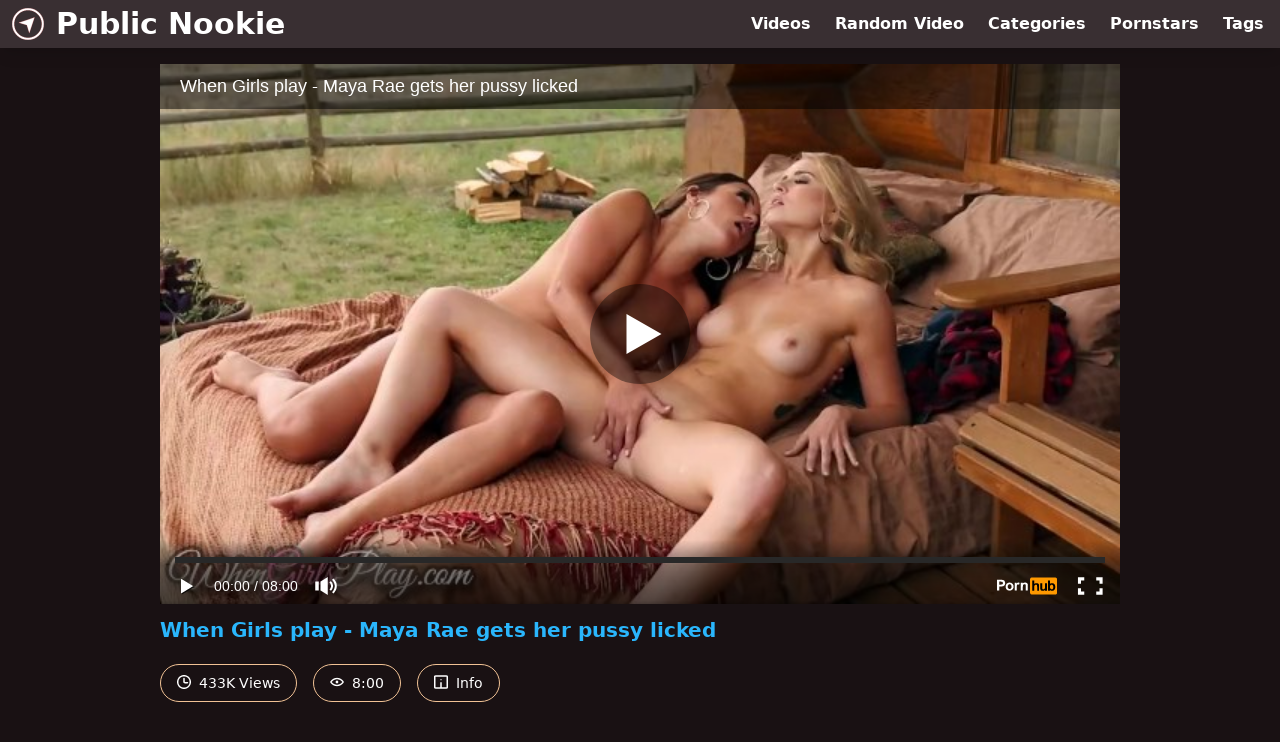

--- FILE ---
content_type: text/html; charset=utf-8
request_url: https://www.publicnookie.com/video/pornhub/ph560d5aeb81da0/when-girls-play-maya-rae-gets-her-pussy-licked
body_size: 5936
content:
<!DOCTYPE html>
<html lang="en">
  <head>
    <title>When Girls play - Maya Rae gets her pussy licked - Public Nookie</title>

    <meta charset="utf-8">
<meta name="viewport" content="width=device-width, initial-scale=1.0">

<link rel="preconnect" href="https://www.pornhub.com"><link rel="preconnect" href="https://ei.phncdn.com">
<link rel="dns-prefetch" href="https://www.pornhub.com"><link rel="dns-prefetch" href="https://ei.phncdn.com">

<link rel="canonical" href="https://www.publicnookie.com/video/pornhub/ph560d5aeb81da0/when-girls-play-maya-rae-gets-her-pussy-licked">





<meta name="description" content="Watch &quot;When Girls play - Maya Rae gets her pussy licked&quot; at Public Nookie">
<meta name="theme-color" content="#2ab6fc">
    <link rel="apple-touch-icon" sizes="180x180" href="/apple-touch-icon.png">
<link rel="apple-touch-icon" sizes="192x192" href="/images/logo/192x192-9ad0d32dc02fff05d17881f0fd284c88.png?vsn=d">
<link rel="icon" href="/favicon.ico" type="image/x-icon">
<link rel="manifest" href="/manifest.json" crossorigin="use-credentials">
<link rel="stylesheet" href="/css/app-0c0bf43dfdb755a3b962c41eb107f351.css?vsn=d">
<script src="/js/app-551b55ef96bd022845fe1d5eddd09b41.js?vsn=d" defer>
</script>
    
    <script type="application/ld+json">
  {"@context":"http://schema.org","@type":"WebSite","url":"https://www.publicnookie.com/"}
</script>


  <script type="application/ld+json">
    {"@context":"https://schema.org/","@type":"WebPage","name":"When Girls play - Maya Rae gets her pussy licked - Public Nookie","speakable":{"@type":"SpeakableSpecification","xpath":["/html/head/title","/html/head/meta[@name='description']/@content"]},"url":"https://www.publicnookie.com/video/pornhub/ph560d5aeb81da0/when-girls-play-maya-rae-gets-her-pussy-licked"}
  </script>

  <script type="application/ld+json">
    [{"@context":"https://schema.org","@type":"BreadcrumbList","itemListElement":[{"@type":"ListItem","item":"https://www.publicnookie.com/videos","name":"Videos","position":1},{"@type":"ListItem","name":"When Girls play - Maya Rae gets her pussy licked","position":2}]},{"@context":"https://schema.org","@type":"VideoObject","description":"Watch \"When Girls play - Maya Rae gets her pussy licked\" at Public Nookie","duration":"PT8M0S","embedUrl":"https://www.pornhub.com/embed/ph560d5aeb81da0","interactionStatistic":{"@type":"InteractionCounter","interactionType":{"@type":"http://schema.org/WatchAction"},"userInteractionCount":433287},"name":"When Girls play - Maya Rae gets her pussy licked","thumbnailUrl":["https://ei.phncdn.com/videos/201510/01/58481361/original/(m=eaAaGwObaaamqv)(mh=WaothNpRMrVeFHHU)13.jpg"],"uploadDate":"2015-11-02T17:50:03Z"}]
  </script>

  <meta property="og:url" content="https://www.publicnookie.com/video/pornhub/ph560d5aeb81da0/when-girls-play-maya-rae-gets-her-pussy-licked">
  <meta property="og:description" content="Watch &quot;When Girls play - Maya Rae gets her pussy licked&quot; at Public Nookie"><meta property="og:image" content="https://ei.phncdn.com/videos/201510/01/58481361/original/(m=eaAaGwObaaamqv)(mh=WaothNpRMrVeFHHU)13.jpg"><meta property="og:title" content="When Girls play - Maya Rae gets her pussy licked"><meta property="og:type" content="website">
  <meta name="twitter:card" content="summary_large_image">

    
  </head>
  <body>
    <svg style="display: none">
  <symbol id="icon-clock" viewBox="0 0 20 20">
  <path fill="currentColor" fill-rule="evenodd" d="M18 10c0-4.411-3.589-8-8-8s-8 3.589-8 8 3.589 8 8 8 8-3.589 8-8m2 0c0 5.523-4.477 10-10 10S0 15.523 0 10 4.477 0 10 0s10 4.477 10 10m-4 1a1 1 0 0 1-1 1h-4a2 2 0 0 1-2-2V5a1 1 0 0 1 2 0v4c0 .55.45 1 1 1h3a1 1 0 0 1 1 1"/>
</symbol>
<symbol id="icon-eye" viewBox="0 -4 20 20">
  <path fill="currentColor" fill-rule="evenodd" d="M12 6c0 1.148-.895 2.077-2 2.077S8 7.147 8 6c0-1.148.895-2.077 2-2.077s2 .93 2 2.077m-2 3.923C7.011 9.924 4.195 8.447 2.399 6 4.195 3.554 7.011 2.076 10 2.076s5.805 1.478 7.601 3.925C15.805 8.447 12.989 9.924 10 9.924M10 0C5.724 0 1.999 2.417 0 6c1.999 3.584 5.724 6 10 6s8.001-2.416 10-6c-1.999-3.583-5.724-6-10-6"/>
</symbol>
<symbol id="icon-info" viewBox="0 -.5 21 21">
  <path fill="currentColor" fill-rule="evenodd" d="M11.55 6.512c0 .552-.47 1-1.05 1-.58 0-1.05-.448-1.05-1s.47-1 1.05-1c.58 0 1.05.448 1.05 1M17.85 18h-6.3v-7c0-.552-.47-1-1.05-1-.58 0-1.05.448-1.05 1v7h-6.3c-.58 0-1.05-.448-1.05-1V3c0-.552.47-1 1.05-1h14.7c.58 0 1.05.448 1.05 1v14c0 .552-.47 1-1.05 1M0 2v16c0 1.105.94 2 2.1 2h16.8c1.16 0 2.1-.895 2.1-2V2c0-1.104-.94-2-2.1-2H2.1C.94 0 0 .896 0 2"/>
</symbol>

</svg>

<header>
  <div class="bg-surface-container-highest/95 fixed flex justify-center shadow-lg top-0 w-full z-10">
  <div class="flex flex-col justify-between w-full md:flex-row md:mx-auto md:max-w-grid-3 lg:max-w-grid-4 2xl:max-w-grid-5">
    <input type="checkbox" id="header-mainnav-state" name="header-mainnav-state" class="peer" style="display: none">

    <div class="flex group/wrapper h-[48px] max-w-grid-1 mx-auto w-full xs:max-w-grid-2 md:max-w-none md:mx-0 md:w-auto">
      <a class="flex font-bold group/title items-center leading-10 pl-3 text-xl xs:text-2xl md:!text-3xl hover:text-highlight-secondary" href="/">
        <svg class="inline-block fill-on-surface h-8 mr-3 stroke-highlight-secondary w-8 group-hover/title:fill-highlight-secondary" version="1.1" xmlns="http://www.w3.org/2000/svg" xmlns:xlink="http://www.w3.org/1999/xlink" preserveAspectRatio="xMidYMid meet" viewBox="0 0 640 640">
  <path fill-opacity="1" opacity="1" stroke-width="4" stroke-opacity="1" d="M638 319.91C638.05 495.54 495.71 637.95 320.09 638C144.46 638.05 2.05 495.72 2 320.09C1.97 235.72 35.48 154.79 95.14 95.13C154.68 35.4 235.57 1.88 319.91 2C495.53 1.95 637.95 144.28 638 319.91ZM345.52 503.58L296.57 343.18L136.17 294.23L452.47 187.18L345.52 503.58ZM124.79 124.78C17.03 232.54 17.03 407.25 124.79 515.01C232.55 622.77 407.26 622.77 515.02 515.01C566.77 463.26 595.84 393.08 595.84 319.9C595.94 246.69 566.85 176.47 515.02 124.78C407.26 17.02 232.55 17.02 124.79 124.78Z"></path>
</svg>
        Public Nookie
      </a>

      <label class="font-bold leading-relaxed ml-auto px-3 text-3xl md:hidden peer-checked:group-[]/wrapper:text-highlight-secondary" for="header-mainnav-state">
        ☰
      </label>
    </div>

    <nav class="bg-surface-container-highest/95 border-surface-container-high border-t-2 flex-wrap hidden max-w-grid-1 mx-auto shadow-lg w-full px-1 xs:max-w-grid-2 md:bg-inherit md:border-t-0 md:flex md:mx-0 md:max-w-none md:shadow-none md:w-auto peer-checked:flex">
      <div class="group">
        <a class="block font-bold leading-8 px-2 md:leading-12 lg:px-3 group-hover:text-highlight-secondary" href="/videos">
          Videos
        </a>
      </div>

      <div class="group">
        <span class="block font-bold leading-8 px-2 md:leading-12 lg:px-3 group-hover:text-highlight-secondary" data-href="L3ZpZGVvL3JhbmRvbQ==">
          Random Video
        </span>
      </div>

      <div class="basis-full w-0 sm:hidden"></div>

      <div class="group" data-flyout="categories">
        <a class="block font-bold leading-8 px-2 md:leading-12 lg:px-3 group-hover:text-highlight-secondary" href="/categories">
          Categories
        </a>
        
      </div>

      <div class="group" data-flyout="pornstars">
        <a class="block font-bold leading-8 px-2 md:leading-12 lg:px-3 group-hover:text-highlight-secondary" href="/pornstars">
          Pornstars
        </a>
        
      </div>

      <div class="group" data-flyout="tags">
        <a class="block font-bold leading-8 px-2 md:leading-12 lg:px-3 group-hover:text-highlight-secondary" href="/tags">
          Tags
        </a>
        
      </div>
    </nav>
  </div>
</div>
  
</header>

<main><div class="max-w-[960px] mx-auto">
  <div class="h-0 overflow-hidden pt-[56.25%] relative w-full">
  <iframe src="https://www.pornhub.com/embed/ph560d5aeb81da0" title="Video Player: When Girls play - Maya Rae gets her pussy licked" class="absolute h-full left-0 overflow-hidden top-0 w-full" loading="lazy" scrolling="no" allowfullscreen>
  </iframe>
</div>

  <h1 class="break-words font-bold my-3 text-highlight-primary text-xl">When Girls play - Maya Rae gets her pussy licked</h1>

  <div class="flex flex-wrap mt-2 -mx-2">
  <div class="border border-tertiary-container hover:bg-tertiary-container hover:border-tertiary-fixed hover:text-on-tertiary-fixed m-2 px-4 py-2 rounded-full text-center text-on-surface text-sm transition-all">
    <svg class="h-3.5 inline mr-1 -mt-1 w-3.5">
  <use href="#icon-clock"></use>
</svg>
    433K Views
  </div>
  <div class="border border-tertiary-container hover:bg-tertiary-container hover:border-tertiary-fixed hover:text-on-tertiary-fixed m-2 px-4 py-2 rounded-full text-center text-on-surface text-sm transition-all">
    <svg class="h-3.5 inline mr-1 -mt-1 w-3.5">
  <use href="#icon-eye"></use>
</svg>
    8:00
  </div>

  
    <input type="checkbox" id="video-info-details-state" name="video-info-details-state" class="peer" style="display: none">
    <label class="border border-tertiary-container cursor-pointer hover:bg-tertiary-container hover:border-tertiary-fixed hover:text-on-tertiary-fixed m-2 px-4 py-2 rounded-full text-center text-on-surface text-sm transition-all peer-checked:text-tertiary-container peer-checked:hover:text-on-tertiary-fixed" for="video-info-details-state">
      <svg class="h-3.5 inline mr-1 -mt-1 w-3.5">
  <use href="#icon-info"></use>
</svg> Info
    </label>

    <div class="hidden mt-2 mx-2 w-full peer-checked:block">
      <p>
        <span class="text-highlight-primary">Categories:</span>
        <a href="/category/18-25">18-25</a>, <a href="/category/babe">Babe</a>, <a href="/category/lesbian">Lesbian</a>, <a href="/category/pornstar">Pornstar</a>
      </p>

      <p>
        <span class="text-highlight-primary">Pornstars:</span>
        <a href="/pornstar/alyssa-reece">Alyssa Reece</a>
      </p>

      <p>
        <span class="text-highlight-primary">Tags:</span>
        <a href="/tag/69">69</a>, <a href="/tag/big-tits">big-tits</a>, <a href="/tag/blonde">blonde</a>, <a href="/tag/brunette">brunette</a>, <a href="/tag/canadian">canadian</a>, <a href="/tag/girl-on-girl">girl-on-girl</a>, <a href="/tag/kissing">kissing</a>, <a href="/tag/lesbians">lesbians</a>, <a href="/tag/natural-tits">natural-tits</a>, <a href="/tag/outdoors">outdoors</a>, <a href="/tag/pussy-licking">pussy-licking</a>, <a href="/tag/small-tits">small-tits</a>, <a href="/tag/teen">teen</a>, <a href="/tag/teenager">teenager</a>, <a href="/tag/teenpinkvideos">teenpinkvideos</a>, <a href="/tag/twistys">twistys</a>, <a href="/tag/whengirlsplay">whengirlsplay</a>, <a href="/tag/young">young</a>
      </p>
    </div>
  
</div>
</div>

<section class="align-center flex flex-wrap justify-between max-w-[960px] mt-2 mx-auto">
  <h2 class="font-bold text-highlight-primary text-xl w-full lg:w-auto">More Like This</h2>

  

  <div class="flex flex-wrap grow justify-center mt-3 -mx-2 w-full">
    <div class="max-w-grid-1 p-2 w-grid 2xl:w-3/12">
      <a class="bg-surface-container-highest block rounded-lg shadow-md hover:bg-highlight-primary hover:text-inverse-on-surface" href="/video/pornhub/ph55a814c9b62c6/when-girls-play-blonde-and-brunette-get-along-very-well" title="When Girls play - Blonde and Brunette get along Very well">
  <div class="overflow-hidden pt-[56.25%] relative rounded-t-lg w-full">
    <img class="absolute contain-intrinsic-320-180 content-auto left-0 top-0 w-full hover:scale-105" src="data:image/svg+xml,%3Csvg%20xmlns='http://www.w3.org/2000/svg'%20viewBox='0%200%2016%209'%3E%3C/svg%3E" data-lazy-src="https://ei.phncdn.com/videos/201507/16/52989071/original/(m=eaAaGwObaaamqv)(mh=1z8qBancX11qnUus)12.jpg" alt="When Girls play - Blonde and Brunette get along Very well">

    <div class="absolute bg-surface-container-highest bg-opacity-70 border border-highlight-primary bottom-2 font-sans leading-4 left-2 p-1 text-nowrap text-on-surface text-sm">
      <svg class="h-3.5 inline-block -mt-0.5 w-3.5">
  <use href="#icon-eye"></use>
</svg>
      815K
    </div>

    <div class="absolute bg-surface-container-highest bg-opacity-70 border border-highlight-primary bottom-2 font-sans leading-4 p-1 right-2 text-nowrap text-on-surface text-sm">
      <svg class="h-3.5 inline-block -mt-0.5 w-3.5">
  <use href="#icon-clock"></use>
</svg>
      8:02
    </div>
  </div>

  <div class="leading-loose overflow-hidden px-2 text-ellipsis text-nowrap">
    When Girls play - Blonde and Brunette get along Very well
  </div>
</a>
    </div><div class="max-w-grid-1 p-2 w-grid 2xl:w-3/12">
      <a class="bg-surface-container-highest block rounded-lg shadow-md hover:bg-highlight-primary hover:text-inverse-on-surface" href="/video/pornhub/ph56265746684a5/when-girls-play-lesbian-pool-party-threesome" title="When Girls play - Lesbian pool party threesome">
  <div class="overflow-hidden pt-[56.25%] relative rounded-t-lg w-full">
    <img class="absolute contain-intrinsic-320-180 content-auto left-0 top-0 w-full hover:scale-105" src="data:image/svg+xml,%3Csvg%20xmlns='http://www.w3.org/2000/svg'%20viewBox='0%200%2016%209'%3E%3C/svg%3E" data-lazy-src="https://ei.phncdn.com/videos/201510/20/59915951/original/(m=eaAaGwObaaamqv)(mh=WYeajk8Q6Udp_3BQ)14.jpg" alt="When Girls play - Lesbian pool party threesome">

    <div class="absolute bg-surface-container-highest bg-opacity-70 border border-highlight-primary bottom-2 font-sans leading-4 left-2 p-1 text-nowrap text-on-surface text-sm">
      <svg class="h-3.5 inline-block -mt-0.5 w-3.5">
  <use href="#icon-eye"></use>
</svg>
      1.3M
    </div>

    <div class="absolute bg-surface-container-highest bg-opacity-70 border border-highlight-primary bottom-2 font-sans leading-4 p-1 right-2 text-nowrap text-on-surface text-sm">
      <svg class="h-3.5 inline-block -mt-0.5 w-3.5">
  <use href="#icon-clock"></use>
</svg>
      8:01
    </div>
  </div>

  <div class="leading-loose overflow-hidden px-2 text-ellipsis text-nowrap">
    When Girls play - Lesbian pool party threesome
  </div>
</a>
    </div><div class="max-w-grid-1 p-2 w-grid 2xl:w-3/12">
      <a class="bg-surface-container-highest block rounded-lg shadow-md hover:bg-highlight-primary hover:text-inverse-on-surface" href="/video/pornhub/1331965709/hot-lesbian-scene-with-lexi-belle" title="Hot lesbian scene with Lexi Belle">
  <div class="overflow-hidden pt-[56.25%] relative rounded-t-lg w-full">
    <img class="absolute contain-intrinsic-320-180 content-auto left-0 top-0 w-full hover:scale-105" src="data:image/svg+xml,%3Csvg%20xmlns='http://www.w3.org/2000/svg'%20viewBox='0%200%2016%209'%3E%3C/svg%3E" data-lazy-src="https://ei.phncdn.com/videos/201411/20/35044201/original/(m=eaAaGwObaaamqv)(mh=SGB58t2CKaUUm_xI)12.jpg" alt="Hot lesbian scene with Lexi Belle">

    <div class="absolute bg-surface-container-highest bg-opacity-70 border border-highlight-primary bottom-2 font-sans leading-4 left-2 p-1 text-nowrap text-on-surface text-sm">
      <svg class="h-3.5 inline-block -mt-0.5 w-3.5">
  <use href="#icon-eye"></use>
</svg>
      378K
    </div>

    <div class="absolute bg-surface-container-highest bg-opacity-70 border border-highlight-primary bottom-2 font-sans leading-4 p-1 right-2 text-nowrap text-on-surface text-sm">
      <svg class="h-3.5 inline-block -mt-0.5 w-3.5">
  <use href="#icon-clock"></use>
</svg>
      8:02
    </div>
  </div>

  <div class="leading-loose overflow-hidden px-2 text-ellipsis text-nowrap">
    Hot lesbian scene with Lexi Belle
  </div>
</a>
    </div><div class="max-w-grid-1 p-2 w-grid 2xl:w-3/12">
      <a class="bg-surface-container-highest block rounded-lg shadow-md hover:bg-highlight-primary hover:text-inverse-on-surface" href="/video/pornhub/ph5e1f6ea15ea5f/twistys-sexy-dillion-harper-and-charlotte-stokely-lick-each-other" title="Twistys - Sexy Dillion Harper And Charlotte Stokely Lick Each Other">
  <div class="overflow-hidden pt-[56.25%] relative rounded-t-lg w-full">
    <img class="absolute contain-intrinsic-320-180 content-auto left-0 top-0 w-full hover:scale-105" src="data:image/svg+xml,%3Csvg%20xmlns='http://www.w3.org/2000/svg'%20viewBox='0%200%2016%209'%3E%3C/svg%3E" data-lazy-src="https://ei.phncdn.com/videos/202001/15/276875661/original/(m=eaAaGwObaaamqv)(mh=sbO6fXU-udS7P1EC)1.jpg" alt="Twistys - Sexy Dillion Harper And Charlotte Stokely Lick Each Other">

    <div class="absolute bg-surface-container-highest bg-opacity-70 border border-highlight-primary bottom-2 font-sans leading-4 left-2 p-1 text-nowrap text-on-surface text-sm">
      <svg class="h-3.5 inline-block -mt-0.5 w-3.5">
  <use href="#icon-eye"></use>
</svg>
      8.4K
    </div>

    <div class="absolute bg-surface-container-highest bg-opacity-70 border border-highlight-primary bottom-2 font-sans leading-4 p-1 right-2 text-nowrap text-on-surface text-sm">
      <svg class="h-3.5 inline-block -mt-0.5 w-3.5">
  <use href="#icon-clock"></use>
</svg>
      36:20
    </div>
  </div>

  <div class="leading-loose overflow-hidden px-2 text-ellipsis text-nowrap">
    Twistys - Sexy Dillion Harper And Charlotte Stokely Lick Each Other
  </div>
</a>
    </div><div class="max-w-grid-1 p-2 w-grid 2xl:w-3/12">
      <a class="bg-surface-container-highest block rounded-lg shadow-md hover:bg-highlight-primary hover:text-inverse-on-surface" href="/video/pornhub/ph55ce2e4842023/sweetheart-august-ames-licked-by-the-pool" title="Sweetheart August Ames Licked by the Pool">
  <div class="overflow-hidden pt-[56.25%] relative rounded-t-lg w-full">
    <img class="absolute contain-intrinsic-320-180 content-auto left-0 top-0 w-full hover:scale-105" src="data:image/svg+xml,%3Csvg%20xmlns='http://www.w3.org/2000/svg'%20viewBox='0%200%2016%209'%3E%3C/svg%3E" data-lazy-src="https://ei.phncdn.com/videos/201508/14/55071171/original/(m=eaAaGwObaaamqv)(mh=3rTIi9JoGO7odN--)14.jpg" alt="Sweetheart August Ames Licked by the Pool">

    <div class="absolute bg-surface-container-highest bg-opacity-70 border border-highlight-primary bottom-2 font-sans leading-4 left-2 p-1 text-nowrap text-on-surface text-sm">
      <svg class="h-3.5 inline-block -mt-0.5 w-3.5">
  <use href="#icon-eye"></use>
</svg>
      803K
    </div>

    <div class="absolute bg-surface-container-highest bg-opacity-70 border border-highlight-primary bottom-2 font-sans leading-4 p-1 right-2 text-nowrap text-on-surface text-sm">
      <svg class="h-3.5 inline-block -mt-0.5 w-3.5">
  <use href="#icon-clock"></use>
</svg>
      7:27
    </div>
  </div>

  <div class="leading-loose overflow-hidden px-2 text-ellipsis text-nowrap">
    Sweetheart August Ames Licked by the Pool
  </div>
</a>
    </div><div class="max-w-grid-1 p-2 w-grid 2xl:w-3/12">
      <a class="bg-surface-container-highest block rounded-lg shadow-md hover:bg-highlight-primary hover:text-inverse-on-surface" href="/video/pornhub/ph5e29da2b74fa3/milehigh-teen-aj-applegate-and-dani-daniels-fool-around-by-the-pool" title="MileHigh - Teen AJ Applegate And Dani Daniels Fool Around By The Pool">
  <div class="overflow-hidden pt-[56.25%] relative rounded-t-lg w-full">
    <img class="absolute contain-intrinsic-320-180 content-auto left-0 top-0 w-full hover:scale-105" src="data:image/svg+xml,%3Csvg%20xmlns='http://www.w3.org/2000/svg'%20viewBox='0%200%2016%209'%3E%3C/svg%3E" data-lazy-src="https://ei.phncdn.com/videos/202001/23/278806871/original/(m=eaAaGwObaaamqv)(mh=xojz9kjEV8RtBNeh)12.jpg" alt="MileHigh - Teen AJ Applegate And Dani Daniels Fool Around By The Pool">

    <div class="absolute bg-surface-container-highest bg-opacity-70 border border-highlight-primary bottom-2 font-sans leading-4 left-2 p-1 text-nowrap text-on-surface text-sm">
      <svg class="h-3.5 inline-block -mt-0.5 w-3.5">
  <use href="#icon-eye"></use>
</svg>
      9.2K
    </div>

    <div class="absolute bg-surface-container-highest bg-opacity-70 border border-highlight-primary bottom-2 font-sans leading-4 p-1 right-2 text-nowrap text-on-surface text-sm">
      <svg class="h-3.5 inline-block -mt-0.5 w-3.5">
  <use href="#icon-clock"></use>
</svg>
      36:50
    </div>
  </div>

  <div class="leading-loose overflow-hidden px-2 text-ellipsis text-nowrap">
    MileHigh - Teen AJ Applegate And Dani Daniels Fool Around By The Pool
  </div>
</a>
    </div><div class="max-w-grid-1 p-2 w-grid 2xl:w-3/12">
      <a class="bg-surface-container-highest block rounded-lg shadow-md hover:bg-highlight-primary hover:text-inverse-on-surface" href="/video/pornhub/ph58f8c652b9ff7/when-girls-play-poolside-threesome-with-abigail-mac-ariana-marie-nicole" title="When Girls play -Poolside threesome with Abigail Mac, Ariana Marie, Nicole">
  <div class="overflow-hidden pt-[56.25%] relative rounded-t-lg w-full">
    <img class="absolute contain-intrinsic-320-180 content-auto left-0 top-0 w-full hover:scale-105" src="data:image/svg+xml,%3Csvg%20xmlns='http://www.w3.org/2000/svg'%20viewBox='0%200%2016%209'%3E%3C/svg%3E" data-lazy-src="https://ei.phncdn.com/videos/201704/20/113847291/original/(m=eaAaGwObaaamqv)(mh=FxeHfInvaJd220r0)11.jpg" alt="When Girls play -Poolside threesome with Abigail Mac, Ariana Marie, Nicole">

    <div class="absolute bg-surface-container-highest bg-opacity-70 border border-highlight-primary bottom-2 font-sans leading-4 left-2 p-1 text-nowrap text-on-surface text-sm">
      <svg class="h-3.5 inline-block -mt-0.5 w-3.5">
  <use href="#icon-eye"></use>
</svg>
      304K
    </div>

    <div class="absolute bg-surface-container-highest bg-opacity-70 border border-highlight-primary bottom-2 font-sans leading-4 p-1 right-2 text-nowrap text-on-surface text-sm">
      <svg class="h-3.5 inline-block -mt-0.5 w-3.5">
  <use href="#icon-clock"></use>
</svg>
      7:59
    </div>
  </div>

  <div class="leading-loose overflow-hidden px-2 text-ellipsis text-nowrap">
    When Girls play -Poolside threesome with Abigail Mac, Ariana Marie, Nicole
  </div>
</a>
    </div><div class="max-w-grid-1 p-2 w-grid 2xl:w-3/12">
      <a class="bg-surface-container-highest block rounded-lg shadow-md hover:bg-highlight-primary hover:text-inverse-on-surface" href="/video/pornhub/ph5c00540c633c7/reality-kings-hippie-lesbian-threesome-outdoors" title="Reality Kings - Hippie lesbian threesome outdoors">
  <div class="overflow-hidden pt-[56.25%] relative rounded-t-lg w-full">
    <img class="absolute contain-intrinsic-320-180 content-auto left-0 top-0 w-full hover:scale-105" src="data:image/svg+xml,%3Csvg%20xmlns='http://www.w3.org/2000/svg'%20viewBox='0%200%2016%209'%3E%3C/svg%3E" data-lazy-src="https://ei.phncdn.com/videos/201811/29/194369321/original/(m=eaAaGwObaaamqv)(mh=rM0LAPLMcLyBgFwK)14.jpg" alt="Reality Kings - Hippie lesbian threesome outdoors">

    <div class="absolute bg-surface-container-highest bg-opacity-70 border border-highlight-primary bottom-2 font-sans leading-4 left-2 p-1 text-nowrap text-on-surface text-sm">
      <svg class="h-3.5 inline-block -mt-0.5 w-3.5">
  <use href="#icon-eye"></use>
</svg>
      244K
    </div>

    <div class="absolute bg-surface-container-highest bg-opacity-70 border border-highlight-primary bottom-2 font-sans leading-4 p-1 right-2 text-nowrap text-on-surface text-sm">
      <svg class="h-3.5 inline-block -mt-0.5 w-3.5">
  <use href="#icon-clock"></use>
</svg>
      8:00
    </div>
  </div>

  <div class="leading-loose overflow-hidden px-2 text-ellipsis text-nowrap">
    Reality Kings - Hippie lesbian threesome outdoors
  </div>
</a>
    </div><div class="max-w-grid-1 p-2 w-grid 2xl:w-3/12">
      <a class="bg-surface-container-highest block rounded-lg shadow-md hover:bg-highlight-primary hover:text-inverse-on-surface" href="/video/pornhub/ph56f1bde9e7f8a/outside-sex-romance-2-scene-3" title="Outside Sex Romance 2 - Scene 3">
  <div class="overflow-hidden pt-[56.25%] relative rounded-t-lg w-full">
    <img class="absolute contain-intrinsic-320-180 content-auto left-0 top-0 w-full hover:scale-105" src="data:image/svg+xml,%3Csvg%20xmlns='http://www.w3.org/2000/svg'%20viewBox='0%200%2016%209'%3E%3C/svg%3E" data-lazy-src="https://ei.phncdn.com/videos/201603/22/71764361/original/(m=eaAaGwObaaamqv)(mh=4U9YT0jjHdUWMhp6)12.jpg" alt="Outside Sex Romance 2 - Scene 3">

    <div class="absolute bg-surface-container-highest bg-opacity-70 border border-highlight-primary bottom-2 font-sans leading-4 left-2 p-1 text-nowrap text-on-surface text-sm">
      <svg class="h-3.5 inline-block -mt-0.5 w-3.5">
  <use href="#icon-eye"></use>
</svg>
      81K
    </div>

    <div class="absolute bg-surface-container-highest bg-opacity-70 border border-highlight-primary bottom-2 font-sans leading-4 p-1 right-2 text-nowrap text-on-surface text-sm">
      <svg class="h-3.5 inline-block -mt-0.5 w-3.5">
  <use href="#icon-clock"></use>
</svg>
      20:28
    </div>
  </div>

  <div class="leading-loose overflow-hidden px-2 text-ellipsis text-nowrap">
    Outside Sex Romance 2 - Scene 3
  </div>
</a>
    </div><div class="max-w-grid-1 p-2 w-grid 2xl:w-3/12">
      <a class="bg-surface-container-highest block rounded-lg shadow-md hover:bg-highlight-primary hover:text-inverse-on-surface" href="/video/pornhub/ph5c5b5300695b2/twistys-chloe-cherry-and-eliza-ibarra-love-sun-pool-and-pussy-licking" title="Twistys - Chloe Cherry and Eliza Ibarra love sun, pool and pussy licking">
  <div class="overflow-hidden pt-[56.25%] relative rounded-t-lg w-full">
    <img class="absolute contain-intrinsic-320-180 content-auto left-0 top-0 w-full hover:scale-105" src="data:image/svg+xml,%3Csvg%20xmlns='http://www.w3.org/2000/svg'%20viewBox='0%200%2016%209'%3E%3C/svg%3E" data-lazy-src="https://ei.phncdn.com/videos/201902/06/206208681/original/(m=q58H7MUbeaAaGwObaaamqv)(mh=eZ2ZHdF6E2HsXJWK)0.jpg" alt="Twistys - Chloe Cherry and Eliza Ibarra love sun, pool and pussy licking">

    <div class="absolute bg-surface-container-highest bg-opacity-70 border border-highlight-primary bottom-2 font-sans leading-4 left-2 p-1 text-nowrap text-on-surface text-sm">
      <svg class="h-3.5 inline-block -mt-0.5 w-3.5">
  <use href="#icon-eye"></use>
</svg>
      97K
    </div>

    <div class="absolute bg-surface-container-highest bg-opacity-70 border border-highlight-primary bottom-2 font-sans leading-4 p-1 right-2 text-nowrap text-on-surface text-sm">
      <svg class="h-3.5 inline-block -mt-0.5 w-3.5">
  <use href="#icon-clock"></use>
</svg>
      12:00
    </div>
  </div>

  <div class="leading-loose overflow-hidden px-2 text-ellipsis text-nowrap">
    Twistys - Chloe Cherry and Eliza Ibarra love sun, pool and pussy licking
  </div>
</a>
    </div><div class="max-w-grid-1 p-2 w-grid 2xl:w-3/12">
      <a class="bg-surface-container-highest block rounded-lg shadow-md hover:bg-highlight-primary hover:text-inverse-on-surface" href="/video/pornhub/ph5ae1f2281a295/hot-and-fucking-wet-lesbian-teens-scissoring-outdoors" title="Hot and Fucking Wet Lesbian Teens Scissoring Outdoors">
  <div class="overflow-hidden pt-[56.25%] relative rounded-t-lg w-full">
    <img class="absolute contain-intrinsic-320-180 content-auto left-0 top-0 w-full hover:scale-105" src="data:image/svg+xml,%3Csvg%20xmlns='http://www.w3.org/2000/svg'%20viewBox='0%200%2016%209'%3E%3C/svg%3E" data-lazy-src="https://ei.phncdn.com/videos/201804/26/163636551/thumbs_20/(m=eaAaGwObaaamqv)(mh=tMuqrvXko96Qyr-g)9.jpg" alt="Hot and Fucking Wet Lesbian Teens Scissoring Outdoors">

    <div class="absolute bg-surface-container-highest bg-opacity-70 border border-highlight-primary bottom-2 font-sans leading-4 left-2 p-1 text-nowrap text-on-surface text-sm">
      <svg class="h-3.5 inline-block -mt-0.5 w-3.5">
  <use href="#icon-eye"></use>
</svg>
      906
    </div>

    <div class="absolute bg-surface-container-highest bg-opacity-70 border border-highlight-primary bottom-2 font-sans leading-4 p-1 right-2 text-nowrap text-on-surface text-sm">
      <svg class="h-3.5 inline-block -mt-0.5 w-3.5">
  <use href="#icon-clock"></use>
</svg>
      16:45
    </div>
  </div>

  <div class="leading-loose overflow-hidden px-2 text-ellipsis text-nowrap">
    Hot and Fucking Wet Lesbian Teens Scissoring Outdoors
  </div>
</a>
    </div><div class="max-w-grid-1 p-2 w-grid 2xl:w-3/12">
      <a class="bg-surface-container-highest block rounded-lg shadow-md hover:bg-highlight-primary hover:text-inverse-on-surface" href="/video/pornhub/832332428/fun-in-the-sun-with-aleska-and-sandra" title="Fun in the Sun with Aleska and Sandra">
  <div class="overflow-hidden pt-[56.25%] relative rounded-t-lg w-full">
    <img class="absolute contain-intrinsic-320-180 content-auto left-0 top-0 w-full hover:scale-105" src="data:image/svg+xml,%3Csvg%20xmlns='http://www.w3.org/2000/svg'%20viewBox='0%200%2016%209'%3E%3C/svg%3E" data-lazy-src="https://ei.phncdn.com/videos/201208/10/5319704/original/(m=eaAaGwObaaamqv)(mh=RtqejtrA-yF-cyMo)6.jpg" alt="Fun in the Sun with Aleska and Sandra">

    <div class="absolute bg-surface-container-highest bg-opacity-70 border border-highlight-primary bottom-2 font-sans leading-4 left-2 p-1 text-nowrap text-on-surface text-sm">
      <svg class="h-3.5 inline-block -mt-0.5 w-3.5">
  <use href="#icon-eye"></use>
</svg>
      152K
    </div>

    <div class="absolute bg-surface-container-highest bg-opacity-70 border border-highlight-primary bottom-2 font-sans leading-4 p-1 right-2 text-nowrap text-on-surface text-sm">
      <svg class="h-3.5 inline-block -mt-0.5 w-3.5">
  <use href="#icon-clock"></use>
</svg>
      28:45
    </div>
  </div>

  <div class="leading-loose overflow-hidden px-2 text-ellipsis text-nowrap">
    Fun in the Sun with Aleska and Sandra
  </div>
</a>
    </div>
  </div>
</section>

<script type="application/ld+json">
  {"@context":"https://schema.org","@type":"ItemList","itemListElement":[{"@type":"ListItem","position":1,"url":"https://www.publicnookie.com/video/pornhub/ph55a814c9b62c6/when-girls-play-blonde-and-brunette-get-along-very-well"},{"@type":"ListItem","position":2,"url":"https://www.publicnookie.com/video/pornhub/ph56265746684a5/when-girls-play-lesbian-pool-party-threesome"},{"@type":"ListItem","position":3,"url":"https://www.publicnookie.com/video/pornhub/1331965709/hot-lesbian-scene-with-lexi-belle"},{"@type":"ListItem","position":4,"url":"https://www.publicnookie.com/video/pornhub/ph5e1f6ea15ea5f/twistys-sexy-dillion-harper-and-charlotte-stokely-lick-each-other"},{"@type":"ListItem","position":5,"url":"https://www.publicnookie.com/video/pornhub/ph55ce2e4842023/sweetheart-august-ames-licked-by-the-pool"},{"@type":"ListItem","position":6,"url":"https://www.publicnookie.com/video/pornhub/ph5e29da2b74fa3/milehigh-teen-aj-applegate-and-dani-daniels-fool-around-by-the-pool"},{"@type":"ListItem","position":7,"url":"https://www.publicnookie.com/video/pornhub/ph58f8c652b9ff7/when-girls-play-poolside-threesome-with-abigail-mac-ariana-marie-nicole"},{"@type":"ListItem","position":8,"url":"https://www.publicnookie.com/video/pornhub/ph5c00540c633c7/reality-kings-hippie-lesbian-threesome-outdoors"},{"@type":"ListItem","position":9,"url":"https://www.publicnookie.com/video/pornhub/ph56f1bde9e7f8a/outside-sex-romance-2-scene-3"},{"@type":"ListItem","position":10,"url":"https://www.publicnookie.com/video/pornhub/ph5c5b5300695b2/twistys-chloe-cherry-and-eliza-ibarra-love-sun-pool-and-pussy-licking"},{"@type":"ListItem","position":11,"url":"https://www.publicnookie.com/video/pornhub/ph5ae1f2281a295/hot-and-fucking-wet-lesbian-teens-scissoring-outdoors"},{"@type":"ListItem","position":12,"url":"https://www.publicnookie.com/video/pornhub/832332428/fun-in-the-sun-with-aleska-and-sandra"}]}
</script></main>

<footer>
  
  <section class="bg-surface-container-high flex flex-col px-4 shadow-lg text-center">
  
  <h3 class="basis-full font-bold text-lg mx-auto mt-4">More From Our Network</h3>
  <div class="flex flex-wrap justify-center mx-auto my-2">
    <a class="border border-tertiary-container hover:bg-tertiary-container hover:border-tertiary-fixed hover:shadow-lg hover:text-on-tertiary-fixed m-2 px-4 py-2 rounded-full shadow-sm text-center text-on-surface text-sm transition-all" target="_blank" href="https://www.cuckoldlodge.com/" rel="noopener sponsored" title="Discover and Watch Cuckold Videos at Cuckold Lodge">
      Cuckold Lodge
    </a><a class="border border-tertiary-container hover:bg-tertiary-container hover:border-tertiary-fixed hover:shadow-lg hover:text-on-tertiary-fixed m-2 px-4 py-2 rounded-full shadow-sm text-center text-on-surface text-sm transition-all" target="_blank" href="https://www.justpovthings.com/" rel="noopener sponsored" title="Discover and Watch POV Videos at Just POV Things">
      Just POV Things
    </a><a class="border border-tertiary-container hover:bg-tertiary-container hover:border-tertiary-fixed hover:shadow-lg hover:text-on-tertiary-fixed m-2 px-4 py-2 rounded-full shadow-sm text-center text-on-surface text-sm transition-all" target="_blank" href="https://www.realitysextube.com/" rel="noopener sponsored" title="Discover and Watch Reality Videos at Reality Sex Tube">
      Reality Sex Tube
    </a><a class="border border-tertiary-container hover:bg-tertiary-container hover:border-tertiary-fixed hover:shadow-lg hover:text-on-tertiary-fixed m-2 px-4 py-2 rounded-full shadow-sm text-center text-on-surface text-sm transition-all" target="_blank" href="https://www.voyeurismxxx.com/" rel="noopener sponsored" title="Discover and Watch Voyeur Videos at Voyeurism XXX">
      Voyeurism XXX
    </a>
  </div>
</section>
  <div class="py-4 text-center text-xs/loose">
  <p>Public Nookie</p>
  <p>
    <span data-href="L2xlZ2FsLzIyNTc=">
      2257 Statement
    </span>
    &middot;
    <span data-href="L2xlZ2FsL2RtY2E=">
      DMCA
    </span>
  </p>
</div>
</footer>


  <script defer src="https://static.cloudflareinsights.com/beacon.min.js/vcd15cbe7772f49c399c6a5babf22c1241717689176015" integrity="sha512-ZpsOmlRQV6y907TI0dKBHq9Md29nnaEIPlkf84rnaERnq6zvWvPUqr2ft8M1aS28oN72PdrCzSjY4U6VaAw1EQ==" data-cf-beacon='{"version":"2024.11.0","token":"45fc86125de04f6c87e32c56e3efe3e7","r":1,"server_timing":{"name":{"cfCacheStatus":true,"cfEdge":true,"cfExtPri":true,"cfL4":true,"cfOrigin":true,"cfSpeedBrain":true},"location_startswith":null}}' crossorigin="anonymous"></script>
</body>
</html>

--- FILE ---
content_type: text/html; charset=UTF-8
request_url: https://www.pornhub.com/embed/ph560d5aeb81da0
body_size: 10254
content:
<!DOCTYPE html>
<html>
<head>
    	    <link rel="canonical" href="https://www.pornhub.com/view_video.php?viewkey=ph560d5aeb81da0" />
    	<title>Embed Player - Pornhub.com</title>
            <meta name="robots" content="noindex, indexifembedded" />
    	<link rel="shortcut icon" href="https://ei.phncdn.com/www-static/favicon.ico?cache=2026013001" />
			<link rel="dns-prefetch" href="//ki.phncdn.com/">
		<link rel="dns-prefetch" href="//es.phncdn.com">
		<link rel="dns-prefetch" href="//cdn1d-static-shared.phncdn.com">
		<link rel="dns-prefetch" href="//apis.google.com">
		<link rel="dns-prefetch" href="//ajax.googleapis.com">
		<link rel="dns-prefetch" href="//www.google-analytics.com">
		<link rel="dns-prefetch" href="//twitter.com">
		<link rel="dns-prefetch" href="//p.twitter.com">
		<link rel="dns-prefetch" href="//platform.tumblr.com">
		<link rel="dns-prefetch" href="//platform.twitter.com">
		<link rel="dns-prefetch" href="//ads.trafficjunky.net">
		<link rel="dns-prefetch" href="//ads2.contentabc.com">
		<link rel="dns-prefetch" href="//cdn1.ads.contentabc.com">
		<link rel="dns-prefetch" href="//media.trafficjunky.net">
		<link rel="dns-prefetch" href="//cdn.feeds.videosz.com">
		<link rel="dns-prefetch" href="//cdn.niche.videosz.com">
		<link rel="dns-prefetch" href="//cdn1-smallimg.phncdn.com">
		<link rel="dns-prefetch" href="//m2.nsimg.net">
        <link rel="dns-prefetch" href="//imagetransform.icfcdn.com">
		<script>
        var COOKIE_DOMAIN = 'pornhub.com';
    	var page_params = {};
	</script>

        <script src="https://media.trafficjunky.net/js/holiday-promo.js"></script>
	<style>
        body {
            background: #000 none repeat scroll 0 0;
            color: #fff;
            font-family: Arial,Helvetica,sans-serif;
            font-size: 12px;
        }
        
        .removedVideo {
            width:100%;
        }
        
        .removedVideoText {
            display: block;
            text-align: center;
            padding: 0.5%;
            color: #FFFFFF;
            font-size: 1.2em;
        }
        
        .videoEmbedLink {
            position: absolute;
            top: -20px;
            left: 0;
        }
        
		.userMessageSection {
			text-align: center;
			color: #fff;
			font-family: Arial, Helvetica, sans-serif;
			padding: 20px;
			z-index: 10;
			height: 225px;
			margin: auto;
			top: 0;
			bottom: 0;
			left: 0;
			right: 0;
			position: absolute;
			box-sizing: border-box;

            &.notAvailable {
                height: 100%;

                h2 {
                    position: absolute;
                    top: 50%;
                    left: 50%;
                    transform: translate(-50%, -50%);
                }
            }
		}

		.userMessageSection a,
		.userMessageSection a:visited {
			color: #f90;
			text-decoration: none;
			cursor: pointer;
		}

		.userMessageSection a:hover {
			text-decoration: underline;
		}

		.userMessageSection h2 {
			color: #fff;
			font-family: Arial, Helvetica, sans-serif;
			font-size: 22px;
			font-weight: normal;
			height: 56px;
			line-height: 28px;
			margin: 0 auto 20px;
			padding: 0;
			text-align: center;
			width: 300px;
		}

		a.orangeButton {
			color: #000;
			background: #f90;
			border-radius: 4px;
			-webkit-border-radius: 4px;
			-moz-border-radius: 4px;
			-ms-border-radius: 4px;
			box-sizing: border-box;
			color: rgb(20, 20, 20);
			cursor: pointer;
			display: inline-block;
			font-size: 20px;
			height: 49px;
			margin-bottom: 15px;
			padding: 13px 15px;
			position: relative;
			text-align: center;
			text-decoration: none;
			width: 486px;
			border: 0;
		}

		a.orangeButton:hover {
			background: #ffa31a;
			text-decoration: none;
		}

		a.orangeButton:visited {
			color: #000;
		}

		p.last {
			font-size: 14px;
		}

		#currentVideoImage {
			opacity: .3;
			position: absolute;
			left: 0;
			top: 0;
			min-width: 100%;
			min-height: 100%;
		}

		@media all and (max-width: 520px) {
			.userMessageSection h2 {
				font-size: 18px;
				line-height: 20px;
				width: auto;
				margin-bottom: 10px;
			}
			a.orangeButton {
				width: 95%;
				font-size: 18px;
				height: 45px;
			}

			p.last {
				font-size: 12px;
			}
		}

	</style>

    </head>

<body style="position: absolute; margin:0px; height:100%; width:100%; background: #000">
			
    <script>
        var TEXTLINKS = [{
            'campaignId': '2647',
            'clickUrl': 'https://landing.twistysnetwork.com/?utm_source=pornhub&utm_medium=TY_video_link&utm_campaign=tubes&ats=eyJhIjo4NzUyLCJjIjo0MzMxOTAwNSwibiI6MiwicyI6MzAsImUiOjE3MywicCI6Mn0%253D&atc=TW_TL1',
            'closeButton': true,
            'duration': -1,
            'label': 'Click <span style=\"text-decoration:underline\">here</span> to watch the full scene!',
            'left': "10px",
            'time': 0,
            'top': "10px",
            'trackUrls': {},
			'infoUrl': ""        }];
    </script>

<style>
	body {
		background: #000 none repeat scroll 0 0;
		color: #fff;
		font-family: Arial,Helvetica,sans-serif;
		font-size: 12px;
	}
	a {
		outline-style: none;
		text-decoration: none;
		color: #f90;
	}
	* {
		margin: 0;
		padding: 0;
	}
	.clear{
		clear: both;
	}
	.removedVideo{
		width:100%;
	}
	.removedVideoText, .removedVideoTextPornhub{
		display: block;
		text-align: center;
		padding: 0.5%;
		color: #FFFFFF;
		font-size: 1.2em;
	}
	.removedVideo ul {
		margin:0 auto;
		width:55%;
		height:auto;
		display: block;
	}
	.removedVideo ul li{
		list-style:none;
		display: block;
		width: 25%;
		height: auto;
		float: left;
		border-top: 2px solid #000;
		border-left: 2px solid #000;
		border-bottom: 2px solid #000;
		position: relative;
		display: block;
		box-sizing: border-box;
		background-color: #000;
	}
	.removedVideo ul li:nth-child(2n+1){
		border-right: 2px solid #000;
	}
	.removedVideo ul li a{
		display: block;
		width: 100%;
		height: 100%;
		color: #000000;
	}
	.duration{
		position: absolute;
		bottom:5px;
		left:5px;
		display: none;
		color: #FFFFFF;
	}
	.titleRelated{
		position: absolute;
		top:0;
		display: none;
		color: #f90;
	}
	.voteRelated{
		position: absolute;
		display: none;
		bottom:5px;
		right:5px;
		color: #FFFFFF;
	}
	.icon-thumb-up{
		top: 1px;
		float: right;
		border: 0;
		background: transparent url(https://ei.phncdn.com/www-static/images/sprite-pornhub-nf.png?cache=2026013001) scroll no-repeat 0 0;
		background-position: -72px -225px;
		width: 15px;
		height: 14px;
		margin-left: 4px;
	}
	.privateOverlay{
		position: absolute;
		z-index: 100;
		top: 0;
		width: 100%;
	}
	.private-vid-title{
		position: absolute;
		bottom:5%;
		width:100%;
		z-index: 150;
		text-align: center;
		font-size: 1em;
	}
	.wrapper{
		position: absolute;
		top:0;
		bottom: 0;
		right: 0;
		left: 0;
		z-index: 1;
		display: block;
	}
	.selectVideoThumb:hover .wrapper{
		background-color: #0c0c0c;
		opacity: 0.7;
	}
	.selectVideoThumb:hover .voteRelated{
		display: block;
		z-index: 20;
	}
	.selectVideoThumb:hover .titleRelated{
		display: block;
		z-index: 30;
	}
	.selectVideoThumb:hover .duration{
		display: block;
		z-index: 40;
	}
    .videoEmbedLink {
        position: absolute;
        top: 0;
        left: 0;
        pointer-events: none;
        color: transparent;
    }
	@media screen and (max-width: 1024px) {
		.removedVideo ul {
			width: 70%;
		}
		.removedVideoText{
			padding: 0.2%;
			font-size: 1.1em;
		}

	}
</style>

<script type="text/javascript">
		var compaignVersion = '-html5';
	try {
		var fo = new ActiveXObject('ShockwaveFlash.ShockwaveFlash');
		if (fo) {
			compaignVersion = '';
		}
	} catch (e) {
		if (navigator.mimeTypes
				&& navigator.mimeTypes['application/x-shockwave-flash'] != undefined
				&& navigator.mimeTypes['application/x-shockwave-flash'].enabledPlugin) {
			compaignVersion = '';

		}
	}

	function getUrlVars() {
		var vars = {},
		    parts = window.location.href.replace(/[?&]+([^=&]+)=([^&]*)/gi, function(m,key,value) {
                vars[key] = value;
            });
		return vars;
	}
</script>
	
	
<script type="text/javascript">
		document.addEventListener("click", function (e) {
		var element =  document.getElementById('removedwrapper'),
			urlToGo = '/view_video.php?viewkey=ph560d5aeb81da0&utm_source=www.publicnookie.com&utm_medium=embed&utm_campaign=embed-removed'+compaignVersion;
		if (document.body.contains(element)) {
			// Element exists and list of video build.
			var level = 0;
			for (var element = e.target; element; element = element.parentNode) {
				if (element.id === 'x') {
					document.getElementsByClassName("selectVideoThumb").innerHTML = (level ? "inner " : "") + "x clicked";
					return;
				}
				level++;
			}
			if (level!==10){
				window.open(urlToGo, '_blank');
			}
		}
	});
</script>


		<input type="hidden" target="_blank" rel="noopener noreferrer" class="goToUrl" />
	<input type="hidden" target="_blank" rel="noopener noreferrer" class="goToUrlLogo" />
	
		
        <script src="https://cdn1d-static-shared.phncdn.com/html5player/videoPlayer/es6player/8.9.0/desktop-player.min.js"></script>

		<script>

						var flashvars = {"isVR":0,"domain":false,"experimentId":"experimentId unknown","searchEngineData":null,"maxInitialBufferLength":1,"disable_sharebar":0,"htmlPauseRoll":"false","htmlPostRoll":"false","autoplay":"false","autoreplay":"false","video_unavailable":"false","pauseroll_url":"","postroll_url":"","toprated_url":"https:\/\/www.pornhub.com\/video?o=tr&t=m","mostviewed_url":"https:\/\/www.pornhub.com\/video?o=mv&t=m","language":"en","isp":"amazon.com","geo":"united states","customLogo":"https:\/\/ei.phncdn.com\/www-static\/images\/pornhub_logo_straight.svg?cache=2026013001","trackingTimeWatched":false,"tubesCmsPrerollConfigType":"new","adRollGlobalConfig":[{"delay":[900,2000,3000],"forgetUserAfter":86400,"onNth":0,"skipDelay":5,"skippable":true,"vastSkipDelay":false,"json":"https:\/\/www.pornhub.com\/_xa\/ads?zone_id=1993741&site_id=2&preroll_type=json&channel%5Bcontext_tag%5D=canadian%2Cnatural-tits%2Cteenpinkvideos%2Csmall-tits%2Cwhengirlsplay%2Ctwistys%2Ckissing%2Cbrunette%2Cteen%2Clesbians%2Cgirl-on-girl%2Cblonde%2Cbig-tits%2Cpussy-licking%2Cteenager%2Cyoung%2Coutdoors%2C69&channel%5Bcontext_category%5D=Babe%2CPublic%2CLesbian%2CPornstar%2C18-25&channel%5Bcontext_pornstar%5D=Alyssa-Reece&channel%5Binfo%5D=%7B%22actor_id%22%3A1673162%2C%22content_type%22%3A%22partner%22%2C%22video_id%22%3A58481361%2C%22timestamp%22%3A1769913530%2C%22hash%22%3A%22b99910d2ed8137584425013744caec7d%22%2C%22session_id%22%3A%22162158576240820292%22%7D&noc=0&cache=1769913530&t_version=2026013001.ded8402&channel%5Bsite%5D=pornhub","user_accept_language":"","startPoint":0,"maxVideoTimeout":2000},{"delay":[900,2000,3000],"forgetUserAfter":86400,"onNth":0,"skipDelay":5,"skippable":true,"vastSkipDelay":false,"json":"https:\/\/www.pornhub.com\/_xa\/ads?zone_id=&site_id=2&preroll_type=json&channel%5Bcontext_tag%5D=canadian%2Cnatural-tits%2Cteenpinkvideos%2Csmall-tits%2Cwhengirlsplay%2Ctwistys%2Ckissing%2Cbrunette%2Cteen%2Clesbians%2Cgirl-on-girl%2Cblonde%2Cbig-tits%2Cpussy-licking%2Cteenager%2Cyoung%2Coutdoors%2C69&channel%5Bcontext_category%5D=Babe%2CPublic%2CLesbian%2CPornstar%2C18-25&channel%5Bcontext_pornstar%5D=Alyssa-Reece&channel%5Binfo%5D=%7B%22actor_id%22%3A1673162%2C%22content_type%22%3A%22partner%22%2C%22video_id%22%3A58481361%2C%22timestamp%22%3A1769913530%2C%22hash%22%3A%22b99910d2ed8137584425013744caec7d%22%2C%22session_id%22%3A%22162158576240820292%22%7D&noc=0&cache=1769913530&t_version=2026013001.ded8402&channel%5Bsite%5D=pornhub","user_accept_language":"","startPoint":100,"maxVideoTimeout":2000}],"embedCode":"<iframe src=\"https:\/\/www.pornhub.com\/embed\/ph560d5aeb81da0\" frameborder=\"0\" width=\"560\" height=\"340\" scrolling=\"no\" allowfullscreen><\/iframe>","hidePostPauseRoll":false,"video_duration":480,"actionTags":"","link_url":"https:\/\/www.pornhub.com\/view_video.php?viewkey=ph560d5aeb81da0","related_url":"https:\/\/www.pornhub.com\/api\/v1\/video\/player_related_datas?id=58481361","video_title":"When Girls play - Maya Rae gets her pussy licked","image_url":"https:\/\/ei.phncdn.com\/videos\/201510\/01\/58481361\/original\/(m=eaAaGwObaaaa)(mh=ktQQNq1nOxG1ghoi)13.jpg","defaultQuality":[720,480,240,1080],"vcServerUrl":"\/svvt\/add?stype=evv&svalue=58481361&snonce=32xvqe5qyjl0d12b&skey=2825b6e07cad79fe31e89bc98cc4dab8f0a96713f16c78f21a75f8fff98bd033&stime=1769913530","service":"","mediaPriority":"hls","mediaDefinitions":[{"group":1,"height":480,"width":854,"defaultQuality":true,"format":"hls","videoUrl":"https:\/\/ee-h.phncdn.com\/hls\/videos\/201510\/01\/58481361\/191126_1344_480P_2000K_58481361.mp4\/master.m3u8?validfrom=1769909930&validto=1769917130&ipa=1&hdl=-1&hash=FFANH%2FRJCHiJc%2BLi%2BLSgEd7%2FSPg%3D","quality":"480","segmentFormats":{"audio":"ts_aac","video":"mpeg2_ts"}},{"group":1,"height":720,"width":1280,"defaultQuality":false,"format":"mp4","videoUrl":"https:\/\/www.pornhub.com\/video\/get_media?s=eyJrIjoiNjAwYzc3NzczYjQwZmFmODk5ZjNkM2Q4NzUzYzY5ZGZjYzhhOWE5Yjg2ZTRhODNlYjEyNTQ4YjcxNzMxZjFjZCIsInQiOjE3Njk5MTM1MzB9&v=ph560d5aeb81da0&e=1&t=p","quality":[],"remote":true}],"isVertical":"false","video_unavailable_country":"false","mp4_seek":"ms","hotspots":[203694,9364,8371,7379,6509,6004,5626,5238,5008,4906,5209,5207,5045,4956,4720,4759,4531,4358,4296,4407,4564,4505,4845,5301,6120,6414,6581,6690,6610,6732,6432,6131,6070,5915,5750,5568,5345,5170,5107,5142,6559,5433,4999,4859,4795,4808,4860,5092,5284,5365,5611,6031,6027,5829,5506,5595,5381,5180,5165,5451,5791,7615,5706,5530,5379,5302,5135,4928,4903,4956,5159,5156,5151,5193,5082,4972,4841,4551,4346,4205,4143,4086,4390,4007,3755,3558,3548,3644,3747,3746,3558,3490,3540,3523,3374,3014],"thumbs":{"samplingFrequency":4,"type":"normal","cdnType":"regular","isVault":0,"urlPattern":"https:\/\/ei.phncdn.com\/videos\/201510\/01\/58481361\/timeline\/160x90\/(m=eGCaiCObaaaa)(mh=yhX9_5RbcsOk3pfk)S{4}.jpg","spritePatterns":["https:\/\/ei.phncdn.com\/videos\/201510\/01\/58481361\/timeline\/160x90\/(m=eGCaiCObaaaa)(mh=yhX9_5RbcsOk3pfk)S0.jpg","https:\/\/ei.phncdn.com\/videos\/201510\/01\/58481361\/timeline\/160x90\/(m=eGCaiCObaaaeSlnYk7T5ErgyIPMyG5fyI5LAWHgCIzgBI5f6sRTYyln3k7LySbg8YbMxMkgxudUZaGaKdaHdnaaaa)(mh=F7-5Nfl5j6c080wk)S0.jpg","https:\/\/ei.phncdn.com\/videos\/201510\/01\/58481361\/timeline\/160x90\/(m=eGCaiCObaaaeSlnYk7T5ErgyIPMyG5fyI5LAWHgCIzgBI5f6sRTYyln3k7LySbg8YbMxMkgxudUZaGaKdaHdnaaaGGDPrwzVn3lYatm1edmVatmVudo0GtmZytmVqxATvgBP5wzVeJnWGxoW8YuY4IAWDgaeGCaiCObaaaa)(mh=e3OjCEs6BMmdXn7x)S0.jpg","https:\/\/ei.phncdn.com\/videos\/201510\/01\/58481361\/timeline\/160x90\/(m=[base64])(mh=ztJmo5QzI8XxNOLH)S0.jpg","https:\/\/ei.phncdn.com\/videos\/201510\/01\/58481361\/timeline\/160x90\/(m=[base64])(mh=EmQ4DuAsu5vmDgJR)S0.jpg"],"thumbHeight":"90","thumbWidth":"160"},"browser_url":"https:\/\/www.publicnookie.com\/","morefromthisuser_url":"\/users\/twistys\/videos","options":"iframe","cdn":"haproxy","startLagThreshold":1000,"outBufferLagThreshold":2000,"appId":"1111","cdnProvider":"ht","nextVideo":[],"video_id":58481361},
			    utmSource = document.referrer.split('/')[2];

			if (utmSource == '' || (utmSource == undefined)){
				utmSource = 'www.pornhub.com';
			}

		</script>
		<style>
			#player {
				width:100%;
				height:100%;
				padding:0;
				margin:0;
			}
			p.unavailable {
				background-color: rgba(0,0,0,0.7);
				bottom: 0;
				left: 0;
				font-size: 3em;
				padding: 40px;
				position: absolute;
				right: 0;
				text-align: center;
				top: 0;
				z-index: 999;
			}
		</style>
		<div id="player">
            <div id="player-placeholder">
                                    <picture>
                        <img src="https://ei.phncdn.com/videos/201510/01/58481361/original/(m=eaAaGwObaaaa)(mh=ktQQNq1nOxG1ghoi)13.jpg" alt="When Girls play - Maya Rae gets her pussy licked">
                    </picture>
                            </div>
        </div>
        <script type="text/javascript" >
                        // General Vars
            var embedredirect = {
                    mftuUrl : false,
                    mostViewedUrl : false,
                    relatedUrl : false,
                    topRatedUrl : false,
                    onFullscreen: false,
                    videoArea: false,
                    relatedBtns: false,
                    onMenu : false,
                    watchHD : false,
                    mode: 'affiliate'
                },
                phWhiteliste = [
                    "www.keezmovies.com"
                ],
                vastArray = [],
                isVr 		= flashvars.isVR,
                hasPingedVcServer = false;
                //globalPrerollSwitch = typeof flashvars.tubesCmsPrerollConfigType != 'undefined' ? flashvars.tubesCmsPrerollConfigType : null;

            // Function to white
            function whiteListeEmbedSite(){
                return phWhiteliste.indexOf(utmSource)>=0;
            }

            // Build the variables to send to the player
            if (!whiteListeEmbedSite()){
                embedredirect = {
                    mftuUrl : flashvars.morefromthisuser_url,
                    mostViewedUrl :flashvars.mostviewed_url,
                    relatedUrl : flashvars.link_url,
                    topRatedUrl : flashvars.toprated_url,
                    onFullscreen : false,
                    videoArea: false,
                    relatedBtns: false,
                    onMenu : true,
                    watchHD : false,
                    mode: 'embedded'
                };
            }

                        if (typeof flashvars.preroll !== 'undefined' && typeof page_params.holiday_promo_prem != 'undefined' && (typeof isVr !== 'undefined' && !isVr)) {
                for (var k = 0; k < flashvars.preroll.campaigns.length; k++) {
                    var obj 		= flashvars.preroll.campaigns[k],
                        clickArea   = {};

                    if(obj.clickableAreasByPlatform) {
                        var defaultValues = {
                            video: true,
                            link: true
                        }
                        clickArea = obj.clickableAreasByPlatform.pc ?  obj.clickableAreasByPlatform.pc : defaultValues;
                    }

                    vastObject = {
                        xml 			: obj.vastXml, //backend value from CMS
                        vastSkipDelay	: false,

                        rollSettings: {
                            onNth 			: obj.on_nth, //backend value from CMS
                            skipDelay 		: obj.skip_delay, //backend value from CMS
                            siteName        : 'Pornhub',
                            forgetUserAfter : obj.forgetUserAfter, //backend value from CMS
                            campaignName 	: obj.campaign_name,
                            skippable       : obj.skippable, //backend value from CMS
                            clickableAreas  : clickArea, //The objects or areas on the screen that the user can click to visit the url
                            campaignWeight	: obj.percentChance
                        }
                    };
                    vastArray.push(vastObject);
                }
            }

            /**
             * Function to convert events config to compatibility with Player version less than 6.1.*
             * @method getLegacyEventsConfig
             * @param {Object} eventsConfig
             * @return {{}} legacyEventsConfig
             */

            function getLegacyEventsConfig(eventsConfig) {
                let legacyNamesMap = {
                    'fullscreen.changed': 'onFullscreen',
                    'player.redirected' : 'onRedirect',
                    'playback.playing': 'onPlay'
                };

                return Object.entries(eventsConfig).reduce(function (acc, arr) {
                    var obj = {},
                        fileName = legacyNamesMap[arr[0]] || arr[0];
                    obj[fileName] = function (i, e, o) {
                        arr[1](o, i, e);
                    };
                    return Object.assign({}, acc, obj);
                }, {});
            }

            function registerPlayerEvents() {
                let events = {
                    // On Video Fulscreen -  HTML5 video feed trick
                    "fullscreen.changed": function(o, i) {
                        if(typeof triggerFullScreenDisplay == 'function') triggerFullScreenDisplay(i);
                    },
                    'player.redirected': function(){
                        if (typeof htEmbedTrack == 'object' && typeof htEmbedTrack.track == 'function') {
                            htEmbedTrack.track();
                        }
                    },
                    "playback.playing": function() {
                        if (flashvars.vcServerUrl == null) {
                            return;
                        }

                        setTimeout(function () {
                            if (!hasPingedVcServer) {
                                hasPingedVcServer = true;

                                var request1 = new XMLHttpRequest();
                                request1.open("GET", flashvars.vcServerUrl);
                                if (typeof liuIdOrNull !== 'undefined' && liuIdOrNull) {
                                    request1.setRequestHeader('__m', liuIdOrNull);
                                }
                                request1.send();
                            }
                        }, 10000);
                    }
                },
                playerVersion = MGP && MGP.buildInfo.playerVersion;
                return parseFloat(playerVersion) < 6.1 ? getLegacyEventsConfig(events) : events;
            }

            
            function loadThePlayer(){
                var forceAutoPlay	= getUrlVars()['autoplay'];
                                if (forceAutoPlay == undefined || forceAutoPlay != 1){
                    forceAutoPlay = false;
                } else {
                    forceAutoPlay = true;
                }

                var showOnPauseVal = !flashvars.hidePostPauseRoll;

                
                MGP.createPlayer('player', {
                    autoplay: {
                        enabled: forceAutoPlay, // Value is determined in settings.js
						initialState: true,
						retryOnFailure: false,
						switch: 'buttonbar', // 'menu' || 'buttonbar' || 'none'
                    },
                    deviceType: 'desktop',
                    quickSetup: 'pornhub',
                    embeds: {
                        enabled:true,
                        domain: true,
                        redirect:{
                            logoUrl: flashvars.link_url,
                            mftuUrl: embedredirect.mftuUrl,
                            mostViewedUrl: embedredirect.mostViewedUrl,
                            onFullscreen: embedredirect.onFullscreen,
                            onMenu: embedredirect.onMenu,
                            relatedUrl: embedredirect.relatedUrl,
                            sharebar:false,
                            topRatedUrl: embedredirect.topRatedUrl,
                            videoArea: embedredirect.videoArea
                        },
                        watchHD: embedredirect.watchHD,
                        utmRedirect:{
                            logo: true,
                            relatedBtns: embedredirect.relatedBtns,
                            thumbs: true,
                            videoArea: embedredirect.videoArea
                        }
                    },
                    mainRoll: {
                        actionTags: flashvars.actionTags,
                        mediaPriority: flashvars.mediaPriority,
                        mediaDefinition: flashvars.mediaDefinitions,
                        poster: flashvars.image_url,
                        thumbs: {
                            urlPattern: flashvars.thumbs.urlPattern,
                            samplingFrequency: flashvars.thumbs.samplingFrequency,
                            thumbWidth: flashvars.thumbs.thumbWidth,
                            thumbHeight: flashvars.thumbs.thumbHeight
                        },
                        duration: flashvars.video_duration,
                        title: flashvars.video_title,
                        videoUnavailableMessage: '',
                        videoUrl: flashvars.link_url,
                        textLinks: (typeof TEXTLINKS !== 'undefined') ? TEXTLINKS : []
                    },

                    hlsConfig: {
                        maxInitialBufferLength: flashvars.maxInitialBufferLength,
                        maxBufferLength: 20,
                        maxMaxBufferLength: 20
                    },

                    features:{
                        grid: true,
                        share: false,
                        logo: true,
                        themeColor: '#f6921e',
                        cinema: false,
                        options:false,
                        hideControlsTimeout: 2,
                        qualityInControlBar: true
                    },
                    referrerUrl:utmSource,
                    menu: {
                        relatedUrl: flashvars.related_url,
						relatedData: [["https:\/\/ei.phncdn.com\/videos\/201609\/22\/90308701\/original\/(m=eGcEGgaaaa)(mh=92pElvxFqz-TGFg8)9.jpg","Lesbea Stunning brunette has her perfect pussy fucked by hot blonde","11:07",79,"https:\/\/www.pornhub.com\/view_video.php?viewkey=ph57e3689f1175b",742881,"https:\/\/kw.phncdn.com\/videos\/201609\/22\/90308701\/190831_1113_360P_400K_90308701.webm?hdnea=st=1769913530~exp=1769917130~hdl=-1~hmac=f5cd25da7761bb9b3266070e07e0b1eb81bcdb8c","Lesbea","https:\/\/www.pornhub.com\/channels\/lesbea","https:\/\/ei.phncdn.com\/www-static\/images\/channel-badge.svg",{"isWatched":false,"isFree":false,"isCC":false,"isInteractive":false,"languageCode":"","hasTrophy":false,"hasCheckmark":false,"isChannel":true,"highResThumb":"https:\/\/ei.phncdn.com\/videos\/201609\/22\/90308701\/original\/(m=edLTGgaaaa)(mh=5nPebauAO_sidRWb)9.jpg"}],["https:\/\/ei.phncdn.com\/videos\/202001\/17\/277263871\/original\/(m=qZ-OJIVbeGcEGgaaaa)(mh=8MJXedvSCmMUriok)0.jpg","Lesbea \ufeffPretty blondes Mary Rock and Nancy A share pussy licking orgasms","14:45",84,"https:\/\/www.pornhub.com\/view_video.php?viewkey=ph5e21942ac180b",1267737,"https:\/\/kw.phncdn.com\/videos\/202001\/17\/277263871\/360P_400K_277263871.webm?hdnea=st=1769913530~exp=1769917130~hdl=-1~hmac=afef89f8bfb25da56e6ace0e482f5c2f060f6514","Lesbea","https:\/\/www.pornhub.com\/channels\/lesbea","https:\/\/ei.phncdn.com\/www-static\/images\/channel-badge.svg",{"isWatched":false,"isFree":false,"isCC":false,"isInteractive":false,"languageCode":"","hasTrophy":false,"hasCheckmark":false,"isChannel":true,"highResThumb":"https:\/\/ei.phncdn.com\/videos\/202001\/17\/277263871\/original\/(m=qZ-OJIVbedLTGgaaaa)(mh=k1PXcwveXES5Je3P)0.jpg"}],["https:\/\/ei.phncdn.com\/videos\/202309\/29\/440314811\/original\/(m=eGcEGgaaaa)(mh=j02vUK_fi56ZaEKf)16.jpg","Lena Love Offers Lana Roy Perfect Lesbian Massage Before Sex - A GIRL KNOWS","17:30",94,"https:\/\/www.pornhub.com\/view_video.php?viewkey=6516c8726025c",134352,"https:\/\/kw.phncdn.com\/videos\/202309\/29\/440314811\/360P_400K_440314811.webm?hdnea=st=1769913530~exp=1769917130~hdl=-1~hmac=a43cb2226913091bbf34d12c0e3a7b8e2a5ff5ad","A Girl Knows","https:\/\/www.pornhub.com\/channels\/a-girl-knows","https:\/\/ei.phncdn.com\/www-static\/images\/channel-badge.svg",{"isWatched":false,"isFree":false,"isCC":false,"isInteractive":false,"languageCode":"","hasTrophy":false,"hasCheckmark":false,"isChannel":true,"highResThumb":"https:\/\/ei.phncdn.com\/videos\/202309\/29\/440314811\/original\/(m=edLTGgaaaa)(mh=0kx_gwkyDSoHUZvC)16.jpg"}],["https:\/\/ei.phncdn.com\/videos\/202303\/31\/428574661\/original\/(m=eGcEGgaaaa)(mh=A23t6A4zIxIuakI2)16.jpg","Lena Love And Silvie Luca Rub Their Vaginas Against Each Other In Hot Lesbian Affair - A GIRL KNOWS","15:30",95,"https:\/\/www.pornhub.com\/view_video.php?viewkey=6426dc20e2c0f",177803,"https:\/\/kw.phncdn.com\/videos\/202303\/31\/428574661\/360P_400K_428574661.webm?hdnea=st=1769913530~exp=1769917130~hdl=-1~hmac=34a74e3ffb009b76fc1142ec6535b9c7703eb87b","A Girl Knows","https:\/\/www.pornhub.com\/channels\/a-girl-knows","https:\/\/ei.phncdn.com\/www-static\/images\/channel-badge.svg",{"isWatched":false,"isFree":false,"isCC":false,"isInteractive":false,"languageCode":"","hasTrophy":false,"hasCheckmark":false,"isChannel":true,"highResThumb":"https:\/\/ei.phncdn.com\/videos\/202303\/31\/428574661\/original\/(m=edLTGgaaaa)(mh=EscLdI0-HggcnnRa)16.jpg"}],["https:\/\/ei.phncdn.com\/videos\/201705\/19\/117093991\/original\/(m=qM9TWL0beGcEGgaaaa)(mh=aEdyeG9FZHY35c6k)0.jpg","Pussy Eating &amp; Anal Plug Gives Lesbian Intense Orgasm","8:56",79,"https:\/\/www.pornhub.com\/view_video.php?viewkey=ph591f835c1a4b1",1103052,"https:\/\/kw.phncdn.com\/videos\/201705\/19\/117093991\/220624_0219_360P_400K_117093991.webm?hdnea=st=1769913530~exp=1769917130~hdl=-1~hmac=9dfb4f012e2f158b2db7aba156ba6150b0adefd1","Nubile Films","https:\/\/www.pornhub.com\/channels\/nubilefilms","https:\/\/ei.phncdn.com\/www-static\/images\/channel-badge.svg",{"isWatched":false,"isFree":false,"isCC":false,"isInteractive":false,"languageCode":"","hasTrophy":false,"hasCheckmark":false,"isChannel":true,"highResThumb":"https:\/\/ei.phncdn.com\/videos\/201705\/19\/117093991\/original\/(m=qM9TWL0bedLTGgaaaa)(mh=HU1x68MXJVnNXnoN)0.jpg"}],["https:\/\/ei.phncdn.com\/videos\/202407\/13\/455102811\/original\/(m=qP6WQPZbeGcEGgaaaa)(mh=7oATFyzFWdDcPX0m)0.jpg","21 SEXTURY - Gorgeous Veronica Leal And Zazie Skymm Lick Each Other&#039;s Wet Pussies In 69","15:21",92,"https:\/\/www.pornhub.com\/view_video.php?viewkey=6691cd20a0cd1",38510,"https:\/\/kw.phncdn.com\/videos\/202407\/13\/455102811\/360P_400K_455102811.webm?hdnea=st=1769913530~exp=1769917130~hdl=-1~hmac=1e93f1809ab3ade8472eec8fd36ff09a1e33fabc","21 Sextury","https:\/\/www.pornhub.com\/channels\/21sextury","https:\/\/ei.phncdn.com\/www-static\/images\/channel-badge.svg",{"isWatched":false,"isFree":false,"isCC":false,"isInteractive":false,"languageCode":"","hasTrophy":false,"hasCheckmark":false,"isChannel":true,"highResThumb":"https:\/\/ei.phncdn.com\/videos\/202407\/13\/455102811\/original\/(m=qP6WQPZbedLTGgaaaa)(mh=IoUEwoUs8w64_T2K)0.jpg"}],["https:\/\/ei.phncdn.com\/videos\/202009\/10\/350725761\/original\/(m=qHL-01VbeGcEGgaaaa)(mh=rBTJwc0MjziezLdE)0.jpg","Lesbea Czech brunette beauties Erica Black and Vanessa Decker lesbian pussy eating","12:38",86,"https:\/\/www.pornhub.com\/view_video.php?viewkey=ph5f5a6f4f8f21c",981854,"https:\/\/kw.phncdn.com\/videos\/202009\/10\/350725761\/221008_2204_360P_400K_350725761.webm?hdnea=st=1769913530~exp=1769917130~hdl=-1~hmac=5ab7a69946a2eab69945f535cee73a77f0c6c85d","Lesbea","https:\/\/www.pornhub.com\/channels\/lesbea","https:\/\/ei.phncdn.com\/www-static\/images\/channel-badge.svg",{"isWatched":false,"isFree":false,"isCC":false,"isInteractive":false,"languageCode":"","hasTrophy":false,"hasCheckmark":false,"isChannel":true,"highResThumb":"https:\/\/ei.phncdn.com\/videos\/202009\/10\/350725761\/original\/(m=qHL-01VbedLTGgaaaa)(mh=RVwaY8ysFYEM5ddB)0.jpg"}],["https:\/\/ei.phncdn.com\/videos\/202211\/11\/419328351\/original\/(m=eGcEGgaaaa)(mh=OreUfBBk3v8kWjMg)16.jpg","Czech Chicks Cayla Lyon &amp; Frida Stark Enjoy Hot Lesbian Sex After Cooking - LETSDOEIT","15:30",88,"https:\/\/www.pornhub.com\/view_video.php?viewkey=ph636e58b67cecf",219523,"https:\/\/kw.phncdn.com\/videos\/202211\/11\/419328351\/360P_400K_419328351.webm?hdnea=st=1769913530~exp=1769917130~hdl=-1~hmac=f2266ac842bf37df23c15bc5b038c5a81b772e2c","XXX Shades","https:\/\/www.pornhub.com\/channels\/xxx-shades","https:\/\/ei.phncdn.com\/www-static\/images\/channel-badge.svg",{"isWatched":false,"isFree":false,"isCC":false,"isInteractive":false,"languageCode":"","hasTrophy":false,"hasCheckmark":false,"isChannel":true,"highResThumb":"https:\/\/ei.phncdn.com\/videos\/202211\/11\/419328351\/original\/(m=edLTGgaaaa)(mh=7xcHmR2TqGYYwgx1)16.jpg"}],["https:\/\/ei.phncdn.com\/videos\/202002\/04\/281911141\/original\/(m=q08JZJVbeGcEGgaaaa)(mh=CMFtGNP7dSaXGm8L)0.jpg","Lesbea Lesbian Nancy A eating pussy of sexy facesitting Russian Mary Rock","11:55",83,"https:\/\/www.pornhub.com\/view_video.php?viewkey=ph5e398929c9c91",479644,"https:\/\/kw.phncdn.com\/videos\/202002\/04\/281911141\/221010_1831_360P_400K_281911141.webm?hdnea=st=1769913530~exp=1769917130~hdl=-1~hmac=abdfcd2d8735ab3fc0008638ab12d359829b16bb","Lesbea","https:\/\/www.pornhub.com\/channels\/lesbea","https:\/\/ei.phncdn.com\/www-static\/images\/channel-badge.svg",{"isWatched":false,"isFree":false,"isCC":false,"isInteractive":false,"languageCode":"","hasTrophy":false,"hasCheckmark":false,"isChannel":true,"highResThumb":"https:\/\/ei.phncdn.com\/videos\/202002\/04\/281911141\/original\/(m=q08JZJVbedLTGgaaaa)(mh=sWiZ79ejN9Q8wzB1)0.jpg"}],["https:\/\/ei.phncdn.com\/videos\/202010\/30\/365306281\/original\/(m=q0GT35VbeGcEGgaaaa)(mh=Z4WrvCh-pwnG1s-v)0.jpg","Lesbea Pussy eating orgasms for cute young Czech Sabrisse and athletic babe","11:33",89,"https:\/\/www.pornhub.com\/view_video.php?viewkey=ph5f9bae34444ee",804880,"https:\/\/kw.phncdn.com\/videos\/202010\/30\/365306281\/360P_400K_365306281.webm?hdnea=st=1769913530~exp=1769917130~hdl=-1~hmac=dce5812e4f1d637bd0ef434fecebe1e96a8c0917","Lesbea","https:\/\/www.pornhub.com\/channels\/lesbea","https:\/\/ei.phncdn.com\/www-static\/images\/channel-badge.svg",{"isWatched":false,"isFree":false,"isCC":false,"isInteractive":false,"languageCode":"","hasTrophy":false,"hasCheckmark":false,"isChannel":true,"highResThumb":"https:\/\/ei.phncdn.com\/videos\/202010\/30\/365306281\/original\/(m=q0GT35VbedLTGgaaaa)(mh=i1I-ecbJZATSPMLN)0.jpg"}],["https:\/\/ei.phncdn.com\/videos\/202104\/19\/386844971\/original\/(m=eGcEGgaaaa)(mh=vrbUdUjSMOGTwS_Q)13.jpg","Stunning blonde eats her fiery Latina girlfriend&#039;s pussy hungrily","12:11",87,"https:\/\/www.pornhub.com\/view_video.php?viewkey=ph607dea2481a4c",390108,"https:\/\/kw.phncdn.com\/videos\/202104\/19\/386844971\/360P_400K_386844971.webm?hdnea=st=1769913530~exp=1769917130~hdl=-1~hmac=2272b91c8f2060e7db5c63c0000982b7db12b4fd","Sex Art","https:\/\/www.pornhub.com\/channels\/sex-art","https:\/\/ei.phncdn.com\/www-static\/images\/channel-badge.svg",{"isWatched":false,"isFree":false,"isCC":false,"isInteractive":false,"languageCode":"","hasTrophy":false,"hasCheckmark":false,"isChannel":true,"highResThumb":"https:\/\/ei.phncdn.com\/videos\/202104\/19\/386844971\/original\/(m=edLTGgaaaa)(mh=02tZdrgd3_K5TrF8)13.jpg"}],["https:\/\/ei.phncdn.com\/videos\/202410\/25\/459643021\/original\/(m=qTQ8XYZbeGcEGgaaaa)(mh=ZSFjK-OdjoGD2Btt)0.jpg","Beautiful maid pleasures sexy guest by licking her pussy","12:41",88,"https:\/\/www.pornhub.com\/view_video.php?viewkey=671be5c5b2fa6",102042,"https:\/\/kw.phncdn.com\/videos\/202410\/25\/459643021\/360P_400K_459643021.webm?hdnea=st=1769913530~exp=1769917130~hdl=-1~hmac=aa4a2dec8f04205ea5142dc323d3d47065f49b88","Viv Thomas","https:\/\/www.pornhub.com\/channels\/viv-thomas","https:\/\/ei.phncdn.com\/www-static\/images\/channel-badge.svg",{"isWatched":false,"isFree":false,"isCC":false,"isInteractive":false,"languageCode":"","hasTrophy":false,"hasCheckmark":false,"isChannel":true,"highResThumb":"https:\/\/ei.phncdn.com\/videos\/202410\/25\/459643021\/original\/(m=qTQ8XYZbedLTGgaaaa)(mh=pqUX0K5cgtEYFwOr)0.jpg"}],["https:\/\/ei.phncdn.com\/videos\/202112\/08\/399337181\/original\/(m=eGcEGgaaaa)(mh=sN2HTjkDLo_gcuCi)9.jpg","Stunning brunette and gorgeous blonde have passionate lesbian sex","12:22",92,"https:\/\/www.pornhub.com\/view_video.php?viewkey=ph61b0d6c4111fd",269684,"https:\/\/kw.phncdn.com\/videos\/202112\/08\/399337181\/221004_0505_360P_400K_399337181.webm?hdnea=st=1769913530~exp=1769917130~hdl=-1~hmac=3ee5cf9afc6813c66c009f457583b1331b3d20b6","Sex Art","https:\/\/www.pornhub.com\/channels\/sex-art","https:\/\/ei.phncdn.com\/www-static\/images\/channel-badge.svg",{"isWatched":false,"isFree":false,"isCC":false,"isInteractive":false,"languageCode":"","hasTrophy":false,"hasCheckmark":false,"isChannel":true,"highResThumb":"https:\/\/ei.phncdn.com\/videos\/202112\/08\/399337181\/original\/(m=edLTGgaaaa)(mh=TS0ijJz519bKpkOU)9.jpg"}],["https:\/\/ei.phncdn.com\/videos\/201810\/05\/186072741\/original\/(m=eGcEGgaaaa)(mh=FgAhmaP9Gqf8OxiW)15.jpg","A gorgeous lesbian threesome fucking hard on a beautiful sunny day","12:07",83,"https:\/\/www.pornhub.com\/view_video.php?viewkey=ph5bb6a83fba071",404896,"https:\/\/kw.phncdn.com\/videos\/201810\/05\/186072741\/360P_400K_186072741.webm?hdnea=st=1769913530~exp=1769917130~hdl=-1~hmac=0ceba7b352f2a1a8f5d4e0623063de08208ecd69","Viv Thomas","https:\/\/www.pornhub.com\/channels\/viv-thomas","https:\/\/ei.phncdn.com\/www-static\/images\/channel-badge.svg",{"isWatched":false,"isFree":false,"isCC":false,"isInteractive":false,"languageCode":"","hasTrophy":false,"hasCheckmark":false,"isChannel":true,"highResThumb":"https:\/\/ei.phncdn.com\/videos\/201810\/05\/186072741\/original\/(m=edLTGgaaaa)(mh=6fUNACc2ujTpqi6x)15.jpg"}],["https:\/\/ei.phncdn.com\/videos\/202311\/24\/443576171\/original\/(m=q-U2P2YbeGcEGgaaaa)(mh=BpzWDhIVwCNmbHz9)0.jpg","Statuesque lesbian eat each others pussies","12:45",89,"https:\/\/www.pornhub.com\/view_video.php?viewkey=6560cce36f352",118977,"https:\/\/kw.phncdn.com\/videos\/202311\/24\/443576171\/360P_400K_443576171.webm?hdnea=st=1769913530~exp=1769917130~hdl=-1~hmac=6bf20801174be51bc6fa1b8b34c64d139d67bf84","Viv Thomas","https:\/\/www.pornhub.com\/channels\/viv-thomas","https:\/\/ei.phncdn.com\/www-static\/images\/channel-badge.svg",{"isWatched":false,"isFree":false,"isCC":false,"isInteractive":false,"languageCode":"","hasTrophy":false,"hasCheckmark":false,"isChannel":true,"highResThumb":"https:\/\/ei.phncdn.com\/videos\/202311\/24\/443576171\/original\/(m=q-U2P2YbedLTGgaaaa)(mh=txrof76RtqWsmdJC)0.jpg"}],["https:\/\/ei.phncdn.com\/videos\/201604\/11\/73555372\/original\/(m=q5_MZL0beGcEGgaaaa)(mh=iRLhg__dMcsJdCN4)0.jpg","Three Czech girlfriends make their pussies cum","10:10",73,"https:\/\/www.pornhub.com\/view_video.php?viewkey=ph570bf93ac4303",2638033,"https:\/\/kw.phncdn.com\/videos\/201604\/11\/73555372\/191017_0921_360P_400K_73555372.webm?hdnea=st=1769913530~exp=1769917130~hdl=-1~hmac=2e77baef3f9dc9186b51185c9bfad2f1307c3605","Nubile Films","https:\/\/www.pornhub.com\/channels\/nubilefilms","https:\/\/ei.phncdn.com\/www-static\/images\/channel-badge.svg",{"isWatched":false,"isFree":false,"isCC":false,"isInteractive":false,"languageCode":"","hasTrophy":false,"hasCheckmark":false,"isChannel":true,"highResThumb":"https:\/\/ei.phncdn.com\/videos\/201604\/11\/73555372\/original\/(m=q5_MZL0bedLTGgaaaa)(mh=P7IuewBpm4XSmDn2)0.jpg"}]],
                        showOnPause: showOnPauseVal
                    },
                    events: registerPlayerEvents(),
                    vast: vastArray,
                    //vast: (globalPrerollSwitch == 'old') ? vastArray : null , // Call of the preroll campaign
                    //adRolls: ((globalPrerollSwitch == 'new' || typeof flashvars.preroll == 'undefined') && (typeof isVr !== 'undefined' && !isVr)) ? flashvars.adRollGlobalConfig : null,
                    eventTracking: {
                        params: {
                            cdn: flashvars.cdn,
                            videoId: typeof flashvars['video_id'] !== 'undefined' ? flashvars['video_id'] : '',
                            playerSource: 'embeds'
                        }
                    },
				});
            }

            var placeholder = document.getElementById('player-placeholder');
            if (placeholder && placeholder.remove && typeof placeholder.remove === 'function') {
                placeholder.remove();
            }
            loadThePlayer();

        </script>
                    <a class="videoEmbedLink" href="https://www.pornhub.com/view_video.php?viewkey=ph560d5aeb81da0">When Girls play - Maya Rae gets her pussy licked</a>
        	
	    </body>
</html>
